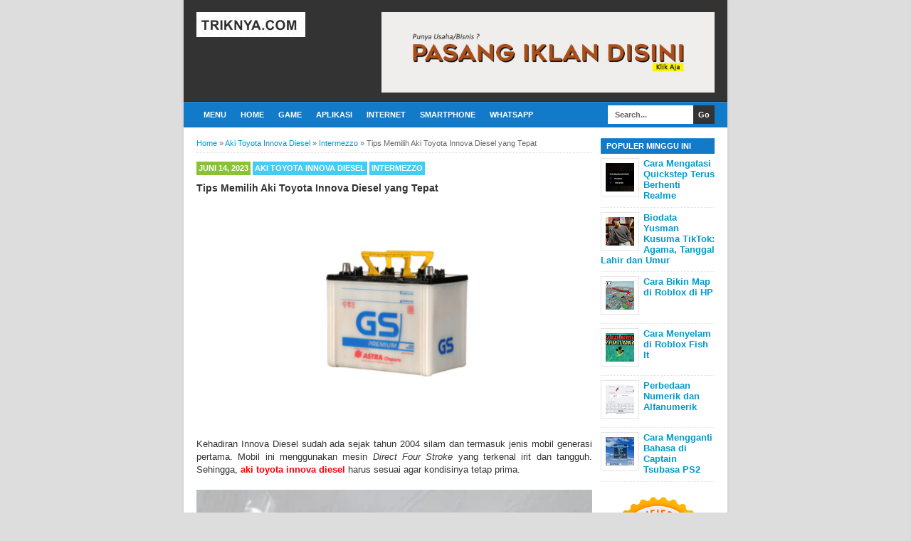

--- FILE ---
content_type: text/html; charset=UTF-8
request_url: https://www.triknya.com/2023/06/tips-memilih-aki-toyota-innova-diesel-yang-tepat.html
body_size: 19601
content:
<!DOCTYPE html>
<html class='v2' dir='ltr' xmlns='http://www.w3.org/1999/xhtml' xmlns:b='http://www.google.com/2005/gml/b' xmlns:data='http://www.google.com/2005/gml/data' xmlns:expr='http://www.google.com/2005/gml/expr'>
<head>
<link href='https://www.blogger.com/static/v1/widgets/4128112664-css_bundle_v2.css' rel='stylesheet' type='text/css'/>
<link href='https://www.triknya.com/2023/06/tips-memilih-aki-toyota-innova-diesel-yang-tepat.html' hreflang='x-default' rel='alternate'/>
<meta content='Indonesia' name='geo.placename'/>
<meta content='id' name='geo.country'/>
<script async='async' data-ad-client='ca-pub-3919525401117054' src='https://pagead2.googlesyndication.com/pagead/js/adsbygoogle.js'></script>
<meta content='wUEPmZXNSVAXnCzoG_1Mgq5rzvlipzFju96J9syhNfk' name='google-site-verification'/>
<!-- Global site tag (gtag.js) - Google Analytics -->
<script async='async' src='https://www.googletagmanager.com/gtag/js?id=G-KQTF3TBCW6'></script>
<script>
  window.dataLayer = window.dataLayer || [];
  function gtag(){dataLayer.push(arguments);}
  gtag('js', new Date());

  gtag('config', 'G-KQTF3TBCW6');
</script>
<!--[if lt IE 9]> <script src="http://html5shiv.googlecode.com/svn/trunk/html5.js"> </script> <![endif]-->
<meta content='width=device-width,initial-scale=1,minimum-scale=1,maximum-scale=1' name='viewport'/>
<meta content='text/html;charset=UTF-8' http-equiv='Content-Type'/>
<meta content='IE=edge,chrome=1' http-equiv='X-UA-Compatible'/>
<meta content='text/html; charset=UTF-8' http-equiv='Content-Type'/>
<meta content='blogger' name='generator'/>
<link href='https://www.triknya.com/favicon.ico' rel='icon' type='image/x-icon'/>
<link href='https://www.triknya.com/2023/06/tips-memilih-aki-toyota-innova-diesel-yang-tepat.html' rel='canonical'/>
<link rel="alternate" type="application/atom+xml" title="Trik-Triknya Teknologi dan Digital | Triknya.com - Atom" href="https://www.triknya.com/feeds/posts/default" />
<link rel="alternate" type="application/rss+xml" title="Trik-Triknya Teknologi dan Digital | Triknya.com - RSS" href="https://www.triknya.com/feeds/posts/default?alt=rss" />
<link rel="service.post" type="application/atom+xml" title="Trik-Triknya Teknologi dan Digital | Triknya.com - Atom" href="https://www.blogger.com/feeds/5227353843725649622/posts/default" />

<link rel="alternate" type="application/atom+xml" title="Trik-Triknya Teknologi dan Digital | Triknya.com - Atom" href="https://www.triknya.com/feeds/5929988333682593817/comments/default" />
<!--Can't find substitution for tag [blog.ieCssRetrofitLinks]-->
<link href='https://blogger.googleusercontent.com/img/b/R29vZ2xl/AVvXsEgYLndGIXXhIqnBBY3pxrCRLmi4Yr7PecZ7rbebVYE4Yf4eYTB5OWp_E8dVsuj0vkVErYnTV5cOBDzUt4d9OPXeMF8yi7DmLXVvGBZk32TAy93eSGDna-TfXbmMvCgFSVhgSZyHdkKuOu5a03-ljKbkr5EELV9jpVyS_NTa73uxhIst-kCLMdi1tHdx/w640-h374/Tips%20Memilih%20Aki%20Toyota%20Innova%20Diesel%20yang%20Tepat.png' rel='image_src'/>
<meta content='Untuk menjaga perfoma mesin Toyota Innova Diesel tetap terjaga dibutuhkan Aki yang tepat. Berikut ini tips memilih Aki Toyota Innova Diesel yang tepat' name='description'/>
<meta content='https://www.triknya.com/2023/06/tips-memilih-aki-toyota-innova-diesel-yang-tepat.html' property='og:url'/>
<meta content='Tips Memilih Aki Toyota Innova Diesel yang Tepat' property='og:title'/>
<meta content='Untuk menjaga perfoma mesin Toyota Innova Diesel tetap terjaga dibutuhkan Aki yang tepat. Berikut ini tips memilih Aki Toyota Innova Diesel yang tepat' property='og:description'/>
<meta content='https://blogger.googleusercontent.com/img/b/R29vZ2xl/AVvXsEgYLndGIXXhIqnBBY3pxrCRLmi4Yr7PecZ7rbebVYE4Yf4eYTB5OWp_E8dVsuj0vkVErYnTV5cOBDzUt4d9OPXeMF8yi7DmLXVvGBZk32TAy93eSGDna-TfXbmMvCgFSVhgSZyHdkKuOu5a03-ljKbkr5EELV9jpVyS_NTa73uxhIst-kCLMdi1tHdx/w1200-h630-p-k-no-nu/Tips%20Memilih%20Aki%20Toyota%20Innova%20Diesel%20yang%20Tepat.png' property='og:image'/>
<!-- Title Tag Blogger dioptimalkan -->
<title>Tips Memilih Aki Toyota Innova Diesel yang Tepat | Trik-Triknya Teknologi dan Digital | Triknya.com</title>
<!-- Meta keywords otomatis halaman depan, statis, dan postingan -->
<meta content='Tips Memilih Aki Toyota Innova Diesel yang Tepat' name='keywords'/>
<!-- Noindex halaman pencarian, label, dan arsip -->
<!-- Facebook Open Graph Tag -->
<meta content='Tips Memilih Aki Toyota Innova Diesel yang Tepat' property='og:title'/>
<meta content='article' property='og:type'/>
<meta content='https://www.triknya.com/2023/06/tips-memilih-aki-toyota-innova-diesel-yang-tepat.html' property='og:url'/>
<!-- Large image, original size -->
<meta content='https://blogger.googleusercontent.com/img/b/R29vZ2xl/AVvXsEgYLndGIXXhIqnBBY3pxrCRLmi4Yr7PecZ7rbebVYE4Yf4eYTB5OWp_E8dVsuj0vkVErYnTV5cOBDzUt4d9OPXeMF8yi7DmLXVvGBZk32TAy93eSGDna-TfXbmMvCgFSVhgSZyHdkKuOu5a03-ljKbkr5EELV9jpVyS_NTa73uxhIst-kCLMdi1tHdx/w640-h374/Tips%20Memilih%20Aki%20Toyota%20Innova%20Diesel%20yang%20Tepat.png' property='og:image'/>
<meta content='Untuk menjaga perfoma mesin Toyota Innova Diesel tetap terjaga dibutuhkan Aki yang tepat. Berikut ini tips memilih Aki Toyota Innova Diesel yang tepat' property='og:description'/>
<meta content='Trik-Triknya Teknologi dan Digital | Triknya.com' property='og:site_name'/>
<style id='page-skin-1' type='text/css'><!--
/*
-----------------------------------------------
Blogger Template Style
Name:     BroSense Responsive v2
Designer: Mas Sugeng
URL:      http://sugeng.id
----------------------------------------------- */
/* Variable definitions
====================
<Variable name="keycolor" description="Main Color" type="color" default="#117AC9"/>
<Group description="Page Text" selector="body">
<Variable name="body.font" description="Font" type="font"
default="normal normal 13px Arial, sans-serif"/>
<Variable name="body.text.color" description="Main Text Color" type="color" default="#333333"/>
</Group>
<Group description="Links" selector=".main-outer">
<Variable name="link.color" description="Link Color" type="color" default="#0099cc"/>
<Variable name="link.visited.color" description="Visited Color" type="color" default="#0099cc"/>
<Variable name="link.hover.color" description="Hover Color" type="color" default="#006c8e"/>
</Group>
<Group description="Body Backgrounds" selector=".body-fauxcolumns-outer">
<Variable name="body.background.color" description="Outer Background" type="color" default="#dddddd"/>
</Group>
<Group description="Wrapper Backgrounds" selector="#wrapper">
<Variable name="wrapper.background.color" description="Wrapper Background" type="color" default="#ffffff"/>
</Group>
<Group description="Header Background" selector="#header-wrapper">
<Variable name="header.background.color" description="Header Background" type="color" default="#333333"/>
<Variable name="header.border.color" description="Border Color" type="color" default="#232323"/>
</Group>
<Variable name="body.background" description="Body Background" type="background"
color="#dddddd" default="$(color) none repeat scroll top left"/>
<Variable name="body.background.override" description="Body Background Override" type="string" default=""/>
<Group description="Blog Title" selector=".header h1.title, .header p.title">
<Variable name="header.font" description="Font" type="font"
default="normal bold 16px Arial, sans-serif"/>
<Variable name="header.text.color" description="Title Color" type="color" default="#ffffff" />
</Group>
<Group description="Blog Description" selector=".header .description">
<Variable name="description.text.color" description="Description Color" type="color"
default="#ffffff" />
</Group>
<Group description="Post Title" selector="h2.post-title">
<Variable name="post.title.font" description="Font" type="font"
default="normal bold 14px Arial, Helvetica, FreeSans, sans-serif"/>
<Variable name="post.title.color" description="Text Color" type="color" default="#333333"/>
</Group>
<Group description="Post Author" selector=".post-label-block .profile-block">
<Variable name="post.profile.background.color" description="Background Color" type="color"
default="#A2A2A2"/>
<Variable name="post.profile.color" description="Text Color" type="color"
default="#ffffff"/>
</Group>
<Group description="Post Date" selector=".post-label-block .date-block">
<Variable name="post.date.background.color" description="Background Color" type="color"
default="#89C237"/>
<Variable name="post.date.color" description="Text Color" type="color"
default="#ffffff"/>
</Group>
<Group description="Post Lebel" selector=".post-label-block .label-block">
<Variable name="post.label.background.color" description="Background Color" type="color"
default="#44CCF2"/>
<Variable name="post.label.color" description="Text Color" type="color"
default="#ffffff"/>
</Group>
<Group description="Post Thumbnail" selector=".img-thumbnail">
<Variable name="post.thumbnail.background.color" description="Background Color" type="color"
default="#ffffff"/>
<Variable name="post.thumbnail.border.background.color" description="Border Color" type="color"
default="#e5e5e5"/>
</Group>
<Group description="Sidebar Title" selector=".sidebar h2">
<Variable name="widget.title.background.color" description="Background Color" type="color" default="#117AC9"/>
<Variable name="widget.title.font" description="Title Font" type="font"
default="bold normal 11px Arial, sans-serif"/>
<Variable name="widget.title.text.color" description="Title Color" type="color" default="#ffffff"/>
</Group>
<Group description="Sidebar Title Border" selector=".sidebar h2">
<Variable name="sidebar.title.border.top.color" description="Border Top Color" type="color" default="#3690D4"/>
<Variable name="sidebar.title.border.bottom.color" description="Border Bottom Color" type="color" default="#0F6DB3"/>
</Group>
<Group description="Navigation Menu" selector="#nav">
<Variable name="navigation.menu.font" description="Font" type="font"
default="bold normal 11px Arial, sans-serif"/>
<Variable name="menu.background.color" description="Background Color" type="color" default="#117AC9"/>
<Variable name="menu.navigation.text.color" description="Text Color" type="color" default="#ffffff"/>
<Variable name="menu.navigation.hover.color" description="Hover Color" type="color" default="#333333"/>
</Group>
<Group description="Navigation Menu Border" selector="#nav">
<Variable name="menu.border.top.color" description="Border Top Color" type="color" default="#3690D4"/>
<Variable name="menu.border.bottom.color" description="Border Bottom Color" type="color" default="#0F6DB3"/>
</Group>
<Group description="Search Box" selector="#search-form">
<Variable name="input.background.color" description="Input Background Color" type="color" default="#ffffff"/>
<Variable name="button.background.color" description="Button Background Color" type="color" default="#333333"/>
<Variable name="input.color" description="Input Color" type="color" default="#666666"/>
<Variable name="button.color" description="Button Color" type="color" default="#ffffff"/>
</Group>
<Group description="Footer" selector="#footer-wrapper">
<Variable name="footer.font" description="Font" type="font"
default="normal normal 11px Arial, sans-serif"/>
<Variable name="footer.background.color" description="Background Color" type="color" default="#333333"/>
<Variable name="footer.color" description="Footer Color" type="color" default="#ffffff"/>
<Variable name="footer.border.color" description="Border Color" type="color" default="#454545"/>
</Group>
*/
/**
* Eric Meyer&#39;s Reset CSS v2.0 (http://meyerweb.com/eric/tools/css/reset/)
* http://cssreset.com
*/
html,body,div,span,applet,object,iframe,h1,h2,h3,h4,h5,h6,p,blockquote,pre,a,abbr,acronym,address,big,cite,code,del,dfn,em,img,ins,kbd,q,s,samp,small,strike,strong,sub,sup,tt,var,b,u,i,center,dl,dt,dd,ol,ul,li,fieldset,form,label,legend,table,caption,tbody,tfoot,thead,tr,th,td,article,aside,canvas,details,embed,figure,figcaption,footer,header,hgroup,menu,nav,output,ruby,section,summary,time,mark,audio,video{margin:0;padding:0;border:0;font-size:100%;font:inherit;vertical-align:baseline;}/* HTML5 display-role reset for older browsers */article,aside,details,figcaption,figure,footer,header,hgroup,menu,nav,section{display:block;}body{line-height:1;display:block;}*{margin:0;padding:0;}html{display:block;}ol,ul{list-style:none;}blockquote,q{quotes:none;}blockquote:before,blockquote:after,q:before,q:after{content:&#39;&#39;;content:none;}table{border-collapse:collapse;border-spacing:0;}
/* FRAMEWORK */
.section, .widget {
margin: 0 0 0 0;
}
.navbar, .blog-feeds, .feed-links, #backlinks-container {
display:none;
}
strong,b{font-weight:bold;
}
cite,em,i{font-style:italic;
}
a:link{color:#0099cc;text-decoration:none;outline:none;transition:all 0.5s;-moz-transition:all 0.5s;-webkit-transition:all 0.5s;
}
a:visited{color:#0099cc;text-decoration:none;
}
a:hover{color:#006c8e;text-decoration:none;
}
a img{border:none;border-width:0;outline:none;
}
abbr,acronym{border-bottom:1px dotted;cursor:help;
}
sup,sub{vertical-align:baseline;position:relative;top:-.4em;font-size:86%;
}
sub{top:.4em;}small{font-size:86%;
}
kbd{font-size:80%;border:1px solid #999;padding:2px 5px;border-bottom-width:2px;border-radius:3px;
}
mark{background-color:#ffce00;color:black;
}
p,blockquote,pre,table,figure,hr,form,ol,ul,dl{margin:1.5em 0;
}
hr{height:1px;border:none;background-color:#666;
}
/* heading */
h1,h2,h3,h4,h5,h6{font-weight:bold;line-height:normal;margin:0 0 0.6em;
}
h1{font-size:200%
}
h2{font-size:180%
}
h3{font-size:160%
}
h4{font-size:140%
}
h5{font-size:120%
}
h6{font-size:100%
}
/* list */
ol,ul,dl{margin:.5em 0em .5em 3em
}
ol{list-style:decimal outside
}
ul{list-style:disc outside
}
li{margin:.5em 0
}
dt{font-weight:bold
}
dd{margin:0 0 .5em 2em
}
/* form */
input,button,select,textarea{font:inherit;font-size:100%;line-height:normal;vertical-align:baseline;
}
textarea{display:block;-webkit-box-sizing:border-box;-moz-box-sizing:border-box;box-sizing:border-box;
}
/* code blockquote */
pre,code{font-family:&quot;Courier New&quot;,Courier,Monospace;color:inherit;
}
pre{white-space:pre;word-wrap:normal;overflow:auto;
}
blockquote{background:#f8f8f8;margin-left:2em;margin-right:2em;border-left:4px solid #ccc;padding:1em 1em;font-style:italic;
}
/* table */
.post-body table[border=&quot;1&quot;] th, .post-body table[border=&quot;1&quot;] td, .post-body table[border=&quot;1&quot;] caption{border:1px solid;padding:.2em .5em;text-align:left;vertical-align:top;
}
.post-body table.tr-caption-container {border:1px solid #e5e5e5;
}
.post-body th{font-weight:bold;
}
.post-body table[border=&quot;1&quot;] caption{border:none;font-style:italic;
}
.post-body table{background:#f6f6f6;
}
.post-body td, .post-body th{vertical-align:top;text-align:left;font-size:13px;padding:3px 5px;border:1px solid #e5e5e5;
}
.post-body th{background:#eee;
}
.post-body table.tr-caption-container td {background:#f6f6f6;border:none;padding:8px;
}
.post-body img {max-width:100%;height:auto;
}
.post-body img, .post-body table.tr-caption-container {max-width:100%;height:auto;
}
.post-body .separator img {max-width:92%;height:auto;
}
.post-body td.tr-caption {color:#666;font-size:80%;padding:0px 8px 8px !important;
}
img {
max-width:100%;
height:auto;
border:0;
}
table {
max-width:100%;
}
.clear {
clear:both;
}
.clear:after {
visibility:hidden;
display:block;
font-size:0;
content:" ";
clear:both;
height:0;
}
body {
background:#dddddd none repeat scroll top left;
margin:0 0 0 0;
padding:0 0 0 0;
color:#333333;
font:normal normal 13px Arial, sans-serif;
text-align:left;
}
/* WRAPPER */
#wrapper {
background:#ffffff;
max-width:764px;
margin:0 auto;
padding:0;
box-shadow:0px 0px 5px rgba(30, 30, 30, 0.08);
}
/* HEADER WRAPPER */
#header-wrapper {
background:#333333 url() repeat-x top center;
margin:0 auto;
padding:17px 18px 12px;
overflow:hidden;
color:#ffffff;
border-bottom:1px solid #232323;
}
#header-wrapper a img, .banner728-top a img {
display:block;
}
.header {
float:left;
max-width:250px;
width:100%;
margin:0 0;
}
.header img {
max-width:250px;
height:auto;
}
.header h1.title,.header p.title {
font:normal bold 16px Arial, sans-serif;
margin:0 0 0 0
}
.header .description {
color:#ffffff;
margin:0.5em 0 0;
padding:0px 0px 0px 0px;
}
.header a {
color:#ffffff;
}
.header a:hover {
color:#0099cc;
}
.banner468-header {
float:right;
max-width:468px;
width:100%;
margin:0 0;
}
/* MENU NAVIGATION */
#nav {
font:bold normal 11px Arial, sans-serif;
background:#117AC9;
border-top: 1px solid #3690D4;
border-bottom:1px solid #0F6DB3;
margin:0 auto;
padding:0 0;
text-transform:uppercase;
display:inline-block;
max-width:764px;
width:100%;
}
#nav ul#menu {
float:left;
margin:0px 0px 0px 18px;
padding:0px 0px;
height:34px;
}
#nav li {
margin:0px 0px;
padding:0px 0px;
float:left;
display:inline;
list-style:none;
position:relative;
}
#nav li > a {
display:block;
padding:0 10px;
margin:3px 0;
line-height:28px;
text-decoration:none;
color:#ffffff;
}
#nav li li > a {
display:block;
padding:0 10px;
margin:0 0;
line-height:24px;
text-decoration:none;
color:#ffffff;
}
#nav li:hover > a, #nav a:hover {
background-color:#333333;
}
#nav li ul {
background:#555;
margin:0 0;
width:170px;
height:auto;
position:absolute;
top:31px;
left:0px;
z-index:10;
display:none;
}
#nav li li {
display:block;
float:none;
}
#nav li:hover > ul {
display:block;
}
#nav li ul ul {
left:100%;
top:0px;
}
#search-form {
float:right;
margin:0 18px 0 0;
font-weight:bold;
}
#search-form input#search-box[type="text"] {
background:#ffffff;
float:left;
height:26px;
line-height:26px;
margin:4px 0;
padding:0 10px;
width:100px;
color:#666666;
border:none;
}
#search-form input#search-button[type="submit"] {
float:right;
background:#333333;
color:#ffffff;
height:26px;
line-height:26px;
margin:4px 0;
padding:0 7px;
border:none;
}
#search-form input#search-button[type="submit"]:hover{
background:#222;
cursor:pointer
}
#search-form input#search-box[type="text"]:focus {
background:#eee;
outline:none;
}
.banner728-top, .banner728-bottom {
padding:0 18px;
}
.banner728-top h2, .banner728-bottom h2{
display:none;
}
.banner728-top .widget-content {
margin:6px 0 0;
max-width:728px;
overflow:hidden;
}
.banner728-bottom .widget-content {
margin:6px 0;
max-width:728px;
overflow:hidden;
}
/* CONTENT WRAPPER */
#content-wrapper {
position:relative;
margin:0 auto;
padding:0 18px;
overflow:hidden;
word-wrap:break-word;
}
/* POST WRAPPER */
#post-wrapper {
float:left;
width:100%;
margin:12px -160px 12px 0
}
.post-container {
margin:0 172px 0 0;
max-width:100%;
}
.breadcrumbs {
font-size:11px;
color:#666;
padding:0 0 5px;
margin:0 0 12px;
border-bottom:1px dotted #ddd;
}
.post-label-block {
margin:0 0 8px;
font-weight:bold;
text-transform:uppercase;
font-size:11px;
}
.post-label-block .label-block {
background:#44CCF2;
color:#ffffff;
display:inline-block;
padding:2px 3px;
margin:0 0 2px;
}
.post-label-block .date-block {
background:#89C237;
color:#ffffff;
display:inline-block;
padding:2px 3px;
margin:0 0 2px;
}
.post-label-block .profile-block {
background:#A2A2A2;
color:#ffffff;
display:inline-block;
padding:2px 3px;
margin:0 0 2px;
}
.post-label-block .label-block:hover, .post-label-block .date-block:hover {
background:#333;
}
.post-label-block abbr {
border-bottom:none;
}
.post {
border-bottom:1px dotted #ddd;
margin:0 0 12px;
padding:0 0 7px;
overflow:hidden;
}
.post-body {
line-height: 1.4;
}
h2.post-title, h1.post-title {
font:normal bold 14px Arial, Helvetica, FreeSans, sans-serif;
}
h1.post-title {
margin-bottom:15px;
}
h2.post-title a, h1.post-title a, h2.post-title, h1.post-title {
color:#333333;
}
h2.post-title a:hover, h1.post-title a:hover {
color:#0099cc;
}
.img-thumbnail {
background:#ffffff;
float:left;
width:74px;
height:74px;
margin:0 10px 5px 0;
padding:8px;
border:1px solid #e5e5e5;
}
.img-thumbnail img {
width:74px;
height:74px;
}
.post-author {
color:#999;
font-style:italic;
margin:15px 0 0;
font-size:11px;
font-weight:bold;
}
.post-author a {
color:#999;
}
.post-author a:hover {
border-bottom:1px dotted #ddd;
}
#blog-pager {
margin:0 0;
clear:both !important;
padding:3px 3px;
text-transform:uppercase;
font-size:11px;
font-weight:bold;
}
#blog-pager-newer-link a {
background:#89C237;
float:left;
display:block;
padding:2px 3px;
color:#fff;
}
#blog-pager-older-link a {
background:#89C237;
float:right;
display:block;
padding:2px 3px;
color:#fff;
}
a.home-link {
background:#89C237;
display:inline-block;
padding:2px 3px;
color:#fff;
}
#blog-pager-older-link a:hover, #blog-pager-newer-link a:hover, a.home-link:hover {
background-color:#333;
color:#fff;
}
/* SIDEBAR WRAPPER */
#sidebar-wrapper {
float:right;
width:160px;
margin:12px 0;
}
.sidebar-container {
margin:0 0;
}
.sidebar h2 {
font:bold normal 11px Arial, sans-serif;
background:#117AC9;
color:#ffffff;
margin:0 0 0px 0;
padding:4px 8px;
text-transform:uppercase;
border-top: 1px solid #3690D4;
border-bottom:1px solid #0F6DB3;
}
.sidebar .widget {
padding:0 0 10px;
}
.sidebar ul, .sidebar ol {
list-style-type:none;
margin:0 0 0 0;
padding:0 0 0 0;
}
.sidebar li {
margin:0 0 0 0;
padding:3px 0;
border-bottom:1px dotted #ddd
}
/* label */
.label-size-1,.label-size-2,.label-size-3,.label-size-4,.label-size-5 {
font-size:100%;
filter:alpha(100);
opacity:10
}
.cloud-label-widget-content{
text-align:left
}
.label-size{
display:block;
float:left;
background:#89C237;
margin:0 3px 3px 0;
color:#eee;
font-size:11px;
text-transform:uppercase;
font-weight:bold;
}
.label-size a,.label-size span{
display:inline-block;
color:#fff;
padding:2px 3px;
}
.label-size:hover{
background:#333333
}
.label-count {
white-space:nowrap;
padding-right:3px;
margin-left:-3px;
}
.label-size {
line-height:1.2
}
/* popular post */
.PopularPosts .item-thumbnail{
margin:0 6px 6px 0;
display:inline;
padding:6px;
border:1px solid #e5e5e5;
}
.PopularPosts .item-thumbnail a img{
height:40px;
width:40px;
display:block;
margin:0;
padding:0;
}
.PopularPosts .widget-content ul li{
padding:6px 0px !important;
border-bottom:1px dotted #e2e2e2;
}
.PopularPosts .item-title{
font-weight:bold;
}
.PopularPosts .item-snippet {
font-size:10px;
color:#666;
}
.profile-img {
display:inline;
opaciry:10;
margin:0 6px 3px 0;
}
/* FOOTER WRAPPER */
#footer-wrapper {
background:#333333;
margin:0 auto;
padding:12px 18px;
overflow:hidden;
color:#ffffff;
font:normal normal 11px Arial, sans-serif;
border-top:1px solid #454545;
}
.footer-left {
float:left;
}
.footer-right {
float:right;
}
#footer-wrapper a {
color:#ffffff;
}
#footer-wrapper a:hover {
color:#0099cc;
}
.tinynav {
background:#fff;
display:none;
margin:4px 0 4px 18px;
padding:6px;
border:none;
}
.tinynav option {
padding:0 4px;
}
@media only screen and (max-width:768px){
.header, .banner468-header {
float:none;
max-width:100%;
}
.header {
margin:0 0 12px;
}
}
@media only screen and (max-width:640px){
.tinynav {
display: inline-block;
}
#menu {
display:none;
}
}
@media only screen and (max-width:480px){
#header-wrapper {
padding:17px 10px 12px;
}
.header, .banner468-header {
text-align:center;
}
#content-wrapper, .banner728-top, .banner728-bottom {
padding:0 10px;
}
#post-wrapper, #sidebar-wrapper {
width:100%;
max-width:100%;
float:none;
margin:12px 0 12px 0;
}
.post-container {
margin:0 0 0 0;
}
#nav ul#menu {
margin:0px 0px 0px 10px;
}
#search-form {
margin:0 10px 0 0;
}
#footer-wrapper {
padding:12px 10px;
text-align:center;
}
.footer-left, .footer-right {
float:none;
}
.tinynav {
margin:3px 0 3px 10px;
}
.comment .comment-thread.inline-thread .comment {
margin: 0 0 0 0 !important;
}
.related-post {
padding:8px;
}
.comments .comments-content {
padding:0 8px !important;
}
.comments .comments-content .comment-thread ol {
margin:8px 0 !important;
}
}
@media screen and (max-width:320px){
.img-thumbnail {
width:70px;
height:70px;
margin:0 6px 3px 0;
}
.img-thumbnail img {
width:70px;
height:70px;
}
#search-form input#search-box[type="text"] {
width:80px;
}
}
/* VIEWPORT */
@-wekit-viewport{width:device-width;max-zoom:1;min-zoom:1}
@-moz-viewport{width:device-width;max-zoom:1;min-zoom:1}
@-ms-viewport{width:device-width;max-zoom:1;min-zoom:1}
@-o-viewport{width:device-width;max-zoom:1;min-zoom:1}
@viewport{width:device-width;max-zoom:1;min-zoom:1}
.sticky {
position:fixed;
top:10px;/* jarak dari atas*/
z-index: 100;
}
.video-container {
position: relative;
padding-bottom: 56.25%;
padding-top: 30px; height: 0; overflow: hidden;
}
.video-container iframe,
.video-container object,
.video-container embed {
position: absolute;
top: 0;
left: 0;
width: 100%;
height: 100%;
}
/* Multiple Ads Inside Post by igniel.com */
.ignielMultiAds {display:block; margin:10px auto; padding:0px; text-align:center}

--></style>
<style id='template-skin-1' type='text/css'><!--
/* CSS TATA LETAK */
body#layout div.section {
background: transparent;
margin: 0px 0px 15px 0px;
padding: 0px;
border: none;
box-sizing: border-box;
}
body#layout .section h4 {
display: none;
}
body#layout .widget-content {
margin-top: 0;
}
body#layout #header-wrapper, body#layout #content-wrapper {
padding: 0 0 0 0;
}
body#layout #nav {
display: none;
}
--></style>
<style type='text/css'>
/* COMMENT */

.comment-form {
	overflow:hidden;
}
.comments h3 {
	font-weight:bold;
	margin:0 0 15px 0;
	font-size:14px;
	padding:0 0 0 0;
}
h4#comment-post-message {
	display:none;
	margin:0 0 0 0;
}
.comments{
	clear:both;
	margin-top:10px;
	margin-bottom:0
}
.comments .comments-content {
	font-size:13px;
	margin-bottom:8px;
	background: none repeat scroll 0% 0% #F6F6F6;
	padding:0 12px;
	border: 1px solid #e5e5e5;
	
}
.comments .comments-content .comment-thread ol{
	text-align:left;
	margin:12px 0;
	padding:0
}

.comments .avatar-image-container {
	background:#fff;
	overflow:hidden;
	padding:6px;
	border:1px solid #e5e5e5;
}
.comments .comment-block{
	position:relative;
	background:#fff;
	padding:10px;
	margin-left:60px;
	border:1px solid #e5e5e5;
}

.comments .comments-content .comment-replies{
	margin:8px 0;
	margin-left:60px
}
.comments .comments-content .comment-thread:empty{
	display:none
}
.comments .comment-replybox-single {
	padding:0;
	margin:8px 0;
	margin-left:60px;
}
.comments .comment-replybox-thread {
	margin:8px 0 0 0;
	padding:0;
}


.comments .comments-content .comment{
	margin-bottom:6px;
	padding:0
}
.comments .comments-content .comment:first-child {
	padding:0;
	margin:0
}
.comments .comments-content .comment:last-child {
	padding:0;
	margin:0
}
.comments .comment-thread.inline-thread .comment, .comments .comment-thread.inline-thread .comment:last-child {
	margin:0px 0px 5px 30%
}
.comment .comment-thread.inline-thread .comment:nth-child(6) {
	margin:0px 0px 5px 25%;
}
.comment .comment-thread.inline-thread .comment:nth-child(5) {
	margin:0px 0px 5px 20%;
}
.comment .comment-thread.inline-thread .comment:nth-child(4) {
	margin:0px 0px 5px 15%;
}
.comment .comment-thread.inline-thread .comment:nth-child(3) {
	margin:0px 0px 5px 10%;
}
.comment .comment-thread.inline-thread .comment:nth-child(2) {
	margin:0px 0px 5px 5%;
}
.comment .comment-thread.inline-thread .comment:nth-child(1) {
	margin:0px 0px 5px 0;
}

.comments .comments-content .comment-thread{
	margin:0;
	padding:0
}
.comments .comments-content .inline-thread{
	padding:0 0;
	margin:0
}

.comments .comments-content .icon.blog-author{
	position:absolute;
	top:-2px;
	right:-2px;
	margin:0;
	background-image: url(//3.bp.blogspot.com/-c0gwWErZ6ZI/UbSD539E_qI/AAAAAAAAAPQ/vQuaJw27r1A/s1600/bitmap.png);
	width:59px;
	height:43px;
}

.comments .comment .comment-actions a{
	background:#89C237;
	display:inline-block;
	color:#fff;
	font-weight:bold;
	font-size:10px;
	line-height:15px;
	padding:2px 3px;
	margin:4px 8px 0 0;
}
.comments .comment .comment-actions a:hover, .comments .continue a:hover{
	text-decoration:none;
	background:#333;
}

.comments .continue a {
	background:#89C237;
	color:#fff;
	display:inline-block;
	padding:3px 4px;
	font-size:10px;
}

.pesan-komentar {
	background:#fff;
	padding:10px 20px;
	margin:0 8px;
	border:1px solid #e5e5e5;
}
.pesan-komentar p {
	line-height:normal;
	margin:0 0;
}

</style>
<script src="//ajax.googleapis.com/ajax/libs/jquery/1.7.1/jquery.min.js"></script>
<script>
//<![CDATA[
/*! http://tinynav.viljamis.com v1.2 by @viljamis */
(function(a,k,g){a.fn.tinyNav=function(l){var c=a.extend({active:"selected",header:"",indent:"- ",label:""},l);return this.each(function(){g++;var h=a(this),b="tinynav"+g,f=".l_"+b,e=a("<select/>").attr("id",b).addClass("tinynav "+b);if(h.is("ul,ol")){""!==c.header&&e.append(a("<option/>").text(c.header));var d="";h.addClass("l_"+b).find("a").each(function(){d+='<option value="'+a(this).attr("href")+'">';var b;for(b=0;b<a(this).parents("ul, ol").length-1;b++)d+=c.indent;d+=a(this).text()+"</option>"});
e.append(d);c.header||e.find(":eq("+a(f+" li").index(a(f+" li."+c.active))+")").attr("selected",!0);e.change(function(){k.location.href=a(this).val()});a(f).after(e);c.label&&e.before(a("<label/>").attr("for",b).addClass("tinynav_label "+b+"_label").append(c.label))}})}})(jQuery,this,0);
//]]>
</script>
<script>
// TinyNav.js
$(function () {
  $('#menu').tinyNav();
});
</script>
<link href='https://www.blogger.com/dyn-css/authorization.css?targetBlogID=5227353843725649622&amp;zx=2d9cde24-8c99-4763-8dbf-dcfd67ef3fe4' media='none' onload='if(media!=&#39;all&#39;)media=&#39;all&#39;' rel='stylesheet'/><noscript><link href='https://www.blogger.com/dyn-css/authorization.css?targetBlogID=5227353843725649622&amp;zx=2d9cde24-8c99-4763-8dbf-dcfd67ef3fe4' rel='stylesheet'/></noscript>
<meta name='google-adsense-platform-account' content='ca-host-pub-1556223355139109'/>
<meta name='google-adsense-platform-domain' content='blogspot.com'/>

</head>
<body class='loading'>
<div id='fb-root'></div>
<script>
(function(d, s, id) {
  var js, fjs = d.getElementsByTagName(s)[0];
  if (d.getElementById(id)) return;
  js = d.createElement(s); js.id = id;
  js.src = "//connect.facebook.net/id_ID/sdk.js#xfbml=1&version=v2.3";
  fjs.parentNode.insertBefore(js, fjs);
}(document, 'script', 'facebook-jssdk'));
</script>
<!-- navbar menu start -->
<div class='navbar section' id='navbar'><div class='widget Navbar' data-version='1' id='Navbar1'><script type="text/javascript">
    function setAttributeOnload(object, attribute, val) {
      if(window.addEventListener) {
        window.addEventListener('load',
          function(){ object[attribute] = val; }, false);
      } else {
        window.attachEvent('onload', function(){ object[attribute] = val; });
      }
    }
  </script>
<div id="navbar-iframe-container"></div>
<script type="text/javascript" src="https://apis.google.com/js/platform.js"></script>
<script type="text/javascript">
      gapi.load("gapi.iframes:gapi.iframes.style.bubble", function() {
        if (gapi.iframes && gapi.iframes.getContext) {
          gapi.iframes.getContext().openChild({
              url: 'https://www.blogger.com/navbar/5227353843725649622?po\x3d5929988333682593817\x26origin\x3dhttps://www.triknya.com',
              where: document.getElementById("navbar-iframe-container"),
              id: "navbar-iframe"
          });
        }
      });
    </script><script type="text/javascript">
(function() {
var script = document.createElement('script');
script.type = 'text/javascript';
script.src = '//pagead2.googlesyndication.com/pagead/js/google_top_exp.js';
var head = document.getElementsByTagName('head')[0];
if (head) {
head.appendChild(script);
}})();
</script>
</div></div>
<!-- navbar menu end -->
<!-- wrapper start -->
<div id='wrapper'>
<!-- header wrapper start -->
<header id='header-wrapper'>
<div class='header section' id='header'><div class='widget Header' data-version='1' id='Header1'>
<div id='header-inner'>
<p style='text-indent:-9999px;margin:0 0 0 0;padding:0 0 0 0;height:0px;'>
<a href='https://www.triknya.com/'>Trik-Triknya Teknologi dan Digital | Triknya.com</a>
</p>
<a href='https://www.triknya.com/' style='display: block'>
<img alt='Trik-Triknya Teknologi dan Digital | Triknya.com' height='35px; ' id='Header1_headerimg' src='https://blogger.googleusercontent.com/img/a/AVvXsEhrUXdar6CMT0UuuYaMve4bSwRrfvTvW7dRaXX4lVyJlpvj9NMKDu6qZq5NiEQ0EIuu9Qylo-neDnVvRrMtnc8nw9NHxayJg8AjLywB_lcf3vSFt9UTxXoTVRZHkP3rjf6bGHVJcBYzkXGsiHEcC5kRuQVM0pNLqISmlMnKUX9SmYLO9TDlSlOBY99p=s153' style='display: block' width='153px; '/>
</a>
</div>
</div></div>
<div class='banner468-header section' id='banner468-header'><div class='widget HTML' data-version='1' id='HTML4'>
<div class='widget-content'>
<a href='https://api.whatsapp.com/send?phone=6281233310735'><img alt='Pasang Iklan Disini' height='auto' src='https://blogger.googleusercontent.com/img/b/R29vZ2xl/AVvXsEhvhrhDtg7vsonbHMYM3VWCfYglf-OFaXKSFfSIBn36mtEYDuX0FnJrAL1_kgJYFPoRK3b_xxyGuXLXM159x2iyGrGg7WZf4V3EACkHS3c5pyGbul2vEnMhylxEeJQoKWtiwrP6g8O6XtTmA9BR-wF50Kjdhsn4xrVFd1xmUE6fggc7-P84udp0mLFsnLE/s1127/images%20(25).jpeg' title='Pasang Iklan Disini' width='100%'/></a>
</div>
<div class='clear'></div>
</div></div>
<div class='clear'></div>
</header>
<!-- header wrapper end -->
<!-- desktop navigation menu start -->
<nav id='nav'>
<ul id='menu'>
<li><a>Menu</a></li>
<li><a href='/'>Home</a></li>
<li><a href='https://www.triknya.com/search/label/Game'>Game</a></li>
<li><a href='https://www.triknya.com/search/label/Aplikasi'>Aplikasi</a></li>
<li><a href='https://www.triknya.com/search/label/Internet'>Internet</a></li>
<li><a href='https://www.triknya.com/search/label/Smartphone'>Smartphone</a></li>
<li><a href='https://www.triknya.com/search/label/Whatsapp'>Whatsapp</a></li>
</ul>
<form action='/search' id='search-form' method='get' style='display: inline;'><input id='search-box' name='q' onblur='if(this.value==&#39;&#39;)this.value=this.defaultValue;' onfocus='if(this.value==this.defaultValue)this.value=&#39;&#39;;' type='text' value='Search...' vinput=''/>
<input id='search-button' type='submit' value='Go'/></form>
</nav>
<div class='clear'></div>
<!-- secondary navigation menu end -->
<div class='banner728-top no-items section' id='banner728-top'></div>
<!-- content wrapper start -->
<div id='content-wrapper'>
<!-- post wrapper start -->
<div id='post-wrapper'>
<div class='post-container'>
<div class='main section' id='main'><div class='widget Blog' data-version='1' id='Blog1'>
<div class='breadcrumbs'><span itemscope='' itemtype='http://data-vocabulary.org/Breadcrumb'><a href='https://www.triknya.com/' itemprop='url'><span itemprop='title'>Home</span></a></span> &#187; <span itemscope='' itemtype='http://data-vocabulary.org/Breadcrumb'><a href='https://www.triknya.com/search/label/Aki%20Toyota%20Innova%20Diesel?&max-results=8' itemprop='url'><span itemprop='title'>Aki Toyota Innova Diesel</span></a></span> &#187; 
<span itemscope='' itemtype='http://data-vocabulary.org/Breadcrumb'><a href='https://www.triknya.com/search/label/Intermezzo?&max-results=8' itemprop='url'><span itemprop='title'>Intermezzo</span></a></span>
 &#187; <span>Tips Memilih Aki Toyota Innova Diesel yang Tepat</span>
</div>
<div class='blog-posts hfeed'>
<!--Can't find substitution for tag [defaultAdStart]-->

          <div class="date-outer">
        

          <div class="date-posts">
        
<div class='post-outer'>
<article class='post hentry'>
<div itemprop='blogPost' itemscope='itemscope' itemtype='http://schema.org/BlogPosting'>
<meta content='https://blogger.googleusercontent.com/img/b/R29vZ2xl/AVvXsEgYLndGIXXhIqnBBY3pxrCRLmi4Yr7PecZ7rbebVYE4Yf4eYTB5OWp_E8dVsuj0vkVErYnTV5cOBDzUt4d9OPXeMF8yi7DmLXVvGBZk32TAy93eSGDna-TfXbmMvCgFSVhgSZyHdkKuOu5a03-ljKbkr5EELV9jpVyS_NTa73uxhIst-kCLMdi1tHdx/w640-h374/Tips%20Memilih%20Aki%20Toyota%20Innova%20Diesel%20yang%20Tepat.png' itemprop='image'/>
<a name='5929988333682593817'></a>
<div class='post-label-block'>
<span class='date-block'><abbr class='updated published' itemprop='datePublished' style='text-decoration:none;border-bottom:none;' title='2023-06-14T00:46:00+07:00'>Juni 14, 2023</abbr></span>
<a class='label-block' href='https://www.triknya.com/search/label/Aki%20Toyota%20Innova%20Diesel' rel='tag'>Aki Toyota Innova Diesel</a>
<a class='label-block' href='https://www.triknya.com/search/label/Intermezzo' rel='tag'>Intermezzo</a>
</div>
<h1 class='post-title entry-title' itemprop='name headline'>
Tips Memilih Aki Toyota Innova Diesel yang Tepat
</h1>
<div class='post-body entry-content' id='post-body-5929988333682593817' itemprop='description articleBody'>
<div id='post15929988333682593817'></div>
<div class='googlepublisherads' style='margin:20px 0'>
</div>
<div id='post25929988333682593817'><p style="text-align: justify;"></p><div class="separator" style="clear: both; text-align: center;"><a href="https://blogger.googleusercontent.com/img/b/R29vZ2xl/AVvXsEgYLndGIXXhIqnBBY3pxrCRLmi4Yr7PecZ7rbebVYE4Yf4eYTB5OWp_E8dVsuj0vkVErYnTV5cOBDzUt4d9OPXeMF8yi7DmLXVvGBZk32TAy93eSGDna-TfXbmMvCgFSVhgSZyHdkKuOu5a03-ljKbkr5EELV9jpVyS_NTa73uxhIst-kCLMdi1tHdx/s600/Tips%20Memilih%20Aki%20Toyota%20Innova%20Diesel%20yang%20Tepat.png" imageanchor="1" style="margin-left: 1em; margin-right: 1em;"><img border="0" data-original-height="350" data-original-width="600" height="374" src="https://blogger.googleusercontent.com/img/b/R29vZ2xl/AVvXsEgYLndGIXXhIqnBBY3pxrCRLmi4Yr7PecZ7rbebVYE4Yf4eYTB5OWp_E8dVsuj0vkVErYnTV5cOBDzUt4d9OPXeMF8yi7DmLXVvGBZk32TAy93eSGDna-TfXbmMvCgFSVhgSZyHdkKuOu5a03-ljKbkr5EELV9jpVyS_NTa73uxhIst-kCLMdi1tHdx/w640-h374/Tips%20Memilih%20Aki%20Toyota%20Innova%20Diesel%20yang%20Tepat.png" width="640" /></a></div><p></p><p style="text-align: justify;"><span style="font-family: arial;">Kehadiran Innova Diesel sudah ada sejak tahun 2004 silam dan termasuk jenis mobil generasi pertama. Mobil ini menggunakan mesin <i>Direct Four Stroke</i> yang terkenal irit dan tangguh. Sehingga, <a href="https://akimobil.com/rekomendasi-aki-innova-diesel/" target="_blank"><b><span style="color: red;">aki toyota innova diesel</span></b></a> harus sesuai agar kondisinya tetap prima.</span></p><h2 style="text-align: justify;"><span style="font-family: arial;">Tips Memilih Aki Toyota Innova Diesel</span></h2><p style="text-align: justify;"><span style="font-family: arial;">Untuk menghindari hal-hal tidak diinginkan, simak tips memilih aki toyota innova diesel yang tepat agar kondisi mesin mobil Anda tetap prima sepanjang hari.</span></p><h3 style="text-align: justify;"><span style="font-family: arial;">1. Membeli di Toko Terpercaya</span></h3><p style="text-align: justify;"></p><div class="separator" style="clear: both; text-align: center;"><a href="https://blogger.googleusercontent.com/img/b/R29vZ2xl/AVvXsEgUHaFf4T85blwlRCPHTlGQLTUSxNTNty4vUuJuwNaoPIZH8xjx3g1WjcDFCctipXJ_g06glN0nhfZOY2ilYTeeJTTSLrBhfrz1IqKzRIAcgmvMPKSMjZbo3XU99AV6NSg4Ck5Eqhv5XrvcpO54xJpG7Q2gQebp7wSMkGlOIquU8OdTWQiOnV3fzUZB/s600/Membeli%20di%20Toko%20Terpercaya.png" imageanchor="1" style="margin-left: 1em; margin-right: 1em;"><img border="0" data-original-height="350" data-original-width="600" height="374" src="https://blogger.googleusercontent.com/img/b/R29vZ2xl/AVvXsEgUHaFf4T85blwlRCPHTlGQLTUSxNTNty4vUuJuwNaoPIZH8xjx3g1WjcDFCctipXJ_g06glN0nhfZOY2ilYTeeJTTSLrBhfrz1IqKzRIAcgmvMPKSMjZbo3XU99AV6NSg4Ck5Eqhv5XrvcpO54xJpG7Q2gQebp7wSMkGlOIquU8OdTWQiOnV3fzUZB/w640-h374/Membeli%20di%20Toko%20Terpercaya.png" width="640" /></a></div><p></p><p style="text-align: justify;"><span style="font-family: arial;">Memang, tak sedikit pengguna kendaraan bermobil yang merasa ditipu saat membeli aki toyota innova diesel lantaran tidak amanah.</span></p><p style="text-align: justify;"><span style="font-family: arial;">Agar kejadian serupa tidak terjadi pada Anda, maka sebaiknya beli aki di toko resmi yang sesuai dengan merk kendaraan. Dengan demikian, Anda bisa mendapatkan aki yang berkualitas tinggi dan tidak cepat rusak.</span></p><h3 style="text-align: justify;"><span style="font-family: arial;">2. Memilih Aki sesuai Spesifikasi Kendaraan</span></h3><p style="text-align: justify;"></p><div class="separator" style="clear: both; text-align: center;"><a href="https://blogger.googleusercontent.com/img/b/R29vZ2xl/AVvXsEiJR3x5acJlIP8JbbWJvsttCJnq7puoY9_8qY-TgaAl6OBi15j2ey5TYWUnyQPZnS4UGdvWEri7uRHZnT0OmnUlURxV47W5tEq0nFzWLbiMuNs0OOtkbEEhr3J_sLWl6Tl9J41ALcpWNBbQLldL6AcJzM7uKU07RJHeKH1RtH3m5L7Cru_e_ix4qtKy/s600/Memilih%20Aki%20sesuai%20Spesifikasi%20Kendaraan.png" imageanchor="1" style="margin-left: 1em; margin-right: 1em;"><img border="0" data-original-height="350" data-original-width="600" height="374" src="https://blogger.googleusercontent.com/img/b/R29vZ2xl/AVvXsEiJR3x5acJlIP8JbbWJvsttCJnq7puoY9_8qY-TgaAl6OBi15j2ey5TYWUnyQPZnS4UGdvWEri7uRHZnT0OmnUlURxV47W5tEq0nFzWLbiMuNs0OOtkbEEhr3J_sLWl6Tl9J41ALcpWNBbQLldL6AcJzM7uKU07RJHeKH1RtH3m5L7Cru_e_ix4qtKy/w640-h374/Memilih%20Aki%20sesuai%20Spesifikasi%20Kendaraan.png" width="640" /></a></div><p></p><p style="text-align: justify;"><span style="font-family: arial;">Sesuaikanlah aki yang akan dibeli dengan spesifikasi mobil yang dimiliki. Pasalnya, ada banyak aki mobil yang tersedia di pasaran dengan berbagai jenis dan merek.</span></p><p style="text-align: justify;"><span style="font-family: arial;">Jika bingung dan tidak mengerti tentang seluk beluk spesifikasi mobil Anda saat ini, sebaiknya konsultasikan ke bengkel agar menemukan aki yang dibutuhkan.</span></p><p style="text-align: justify;"><span style="font-family: arial;">Hal ini karena tidak setiap mobil memiliki kebutuhan aki yang sama. Contohnya saja, penggunaan aki standar dibutuhkan apabila Anda membutuhkan modifikasi yang tidak terlalu rumit, seperti hanya ingin lampu lebih terang atau penggantian <i>sound system</i>nya.</span></p><h3 style="text-align: justify;"><span style="font-family: arial;">3. Memperhatikan Kapasitas Aki yang Digunakan</span></h3><p style="text-align: justify;"></p><div class="separator" style="clear: both; text-align: center;"><a href="https://blogger.googleusercontent.com/img/b/R29vZ2xl/AVvXsEg-5YJls68UO9BQpuST8qU5dRinfZ-EAru7_jzqnAC5kEJwceuQFSD5AzwL6GfHyGoGfGbWHyUMXkiuVUGuT2LP6CGdMqJYGxWn9BbtHHraPn1EH7bab4kc-iiIjuPr-xYhVr6zlUqP4JAvFQ_bqgxt8Lw3QY2SXn3UJ8xR2j0TTnBP7j5GT5Gjnx1u/s600/Memperhatikan%20Kapasitas%20Aki%20yang%20Digunakan.png" imageanchor="1" style="margin-left: 1em; margin-right: 1em;"><img border="0" data-original-height="350" data-original-width="600" height="374" src="https://blogger.googleusercontent.com/img/b/R29vZ2xl/AVvXsEg-5YJls68UO9BQpuST8qU5dRinfZ-EAru7_jzqnAC5kEJwceuQFSD5AzwL6GfHyGoGfGbWHyUMXkiuVUGuT2LP6CGdMqJYGxWn9BbtHHraPn1EH7bab4kc-iiIjuPr-xYhVr6zlUqP4JAvFQ_bqgxt8Lw3QY2SXn3UJ8xR2j0TTnBP7j5GT5Gjnx1u/w640-h374/Memperhatikan%20Kapasitas%20Aki%20yang%20Digunakan.png" width="640" /></a></div><p></p><p style="text-align: justify;"><span style="font-family: arial;">Tips memilih selanjutnya yaitu dengan melihat kapasitas aki yang dibutuhkan oleh jenis kendaraan Anda. Nah, biasanya setiap kendaraan sudah memiliki aki dengan kapasitas tertentu, baik dari segi ukuran, tegangan, ampere, maupun dimensi.</span></p><p style="text-align: justify;"><span style="font-family: arial;">Terkait informasi ini, Anda bisa menemukannya di buku manual mobil. Jika tidak ada, bisa juga bertanya ke bengkel resmi kendaraan.</span></p><p style="text-align: justify;"><span style="font-family: arial;">Contohnya saja Toyota Kijang Innova Diesel yang kapasitas 2400 cc memerlukan aki toyota innova diesel sebesar 65 ampere. Sementara itu, Toyota Kijang Innova bensin hanya butuh aki sebesar 55 ampere saja.</span></p><h3 style="text-align: justify;"><span style="font-family: arial;">4. Membeli Aki yang Baru</span></h3><p style="text-align: justify;"></p><div class="separator" style="clear: both; text-align: center;"><a href="https://blogger.googleusercontent.com/img/b/R29vZ2xl/AVvXsEgs1NgtAdSs6ICRgz967Sf6GPSGEi7Axp_SVSUphdHJl-h9rcc5SAOH1zMTn9xfmK715n3MYmVU9FwqzeE1G69x8p5Vs5SFgXpmvraF4xxNFYActGGSzhEM5-p6jmnw5b97T9i5ee2aF_K3vq5TB9WeBDumRYiC-SIIq0GlaperklYvajRK8bJhf9vB/s600/Membeli%20Aki%20yang%20Baru.png" imageanchor="1" style="margin-left: 1em; margin-right: 1em;"><img border="0" data-original-height="350" data-original-width="600" height="374" src="https://blogger.googleusercontent.com/img/b/R29vZ2xl/AVvXsEgs1NgtAdSs6ICRgz967Sf6GPSGEi7Axp_SVSUphdHJl-h9rcc5SAOH1zMTn9xfmK715n3MYmVU9FwqzeE1G69x8p5Vs5SFgXpmvraF4xxNFYActGGSzhEM5-p6jmnw5b97T9i5ee2aF_K3vq5TB9WeBDumRYiC-SIIq0GlaperklYvajRK8bJhf9vB/w640-h374/Membeli%20Aki%20yang%20Baru.png" width="640" /></a></div><p></p><p style="text-align: justify;"><span style="font-family: arial;">Apabila Anda memiliki budget lebih, sangat direkomendasikan untuk membeli aki yang baru saja daripada bekas. Hal ini karena ada beberapa pengguna yang justru sering mengalami masalah yang sama saat membeli aki bekas.</span></p><p style="text-align: justify;"><span style="font-family: arial;">Lagi pula, penggunaan aki bekas tak hanya akan dialami oleh pengguna mobil saja, melainkan juga bisa memberikan dampak yang buruk loh untuk lingkungan sekitarnya.</span></p><h3 style="text-align: justify;"><span style="font-family: arial;">5. Jika Ingin Beli Aki Bekas, Harus Bisa Bedakan dengan Aki Rekondisi</span></h3><p style="text-align: justify;"></p><div class="separator" style="clear: both; text-align: center;"><a href="https://blogger.googleusercontent.com/img/b/R29vZ2xl/AVvXsEgzoYEqdTt8h887YYvB4YtfPaKbAz__G2VLVKoCLPPT3m3uy87NaM9O_qal-nYqeZEKdZWPsfCCTNQU6wNaMPdyB96dXu6d-vFa4geWqaUnZaBeKzzWyVqS5-xsxgikY7536rVJUZzDURiG3FfrKuBTr5qM4jZyBSN2XQlroM8XpxE6TaEe2VG0N03Q/s600/Jika%20Ingin%20Beli%20Aki%20Bekas,%20Harus%20Bisa%20Bedakan%20dengan%20Aki%20Rekondisi.png" imageanchor="1" style="margin-left: 1em; margin-right: 1em;"><img border="0" data-original-height="350" data-original-width="600" height="374" src="https://blogger.googleusercontent.com/img/b/R29vZ2xl/AVvXsEgzoYEqdTt8h887YYvB4YtfPaKbAz__G2VLVKoCLPPT3m3uy87NaM9O_qal-nYqeZEKdZWPsfCCTNQU6wNaMPdyB96dXu6d-vFa4geWqaUnZaBeKzzWyVqS5-xsxgikY7536rVJUZzDURiG3FfrKuBTr5qM4jZyBSN2XQlroM8XpxE6TaEe2VG0N03Q/w640-h374/Jika%20Ingin%20Beli%20Aki%20Bekas,%20Harus%20Bisa%20Bedakan%20dengan%20Aki%20Rekondisi.png" width="640" /></a></div><p></p><p style="text-align: justify;"><span style="font-family: arial;">Menurut pendapat salah satu pemilik toko aki, penggunaan aki bekas yang di-recharge masih aman sejauh ini. Isu pemakaian aki bekas yang tiba-tiba meledak bahkan sangat jarang ditemukan.</span></p><p style="text-align: justify;"><span style="font-family: arial;">Anda bisa saja beli aki bekas asalkan kondisinya sedang tidak rusak dengan harganya yang lebih murah dibandingkan aki baru.</span></p><p style="text-align: justify;"><span style="font-family: arial;">Sedangkan, penggunaan aki rekondisi tidaklah direkomendasikan. Aki rekondisi ini artinya aki yang pernah rusak lalu direkondisi dan sudah sering dibongkar pasang.</span></p><p style="text-align: justify;"><span style="font-family: arial;">Ciri khas dari aki rekondisi yaitu terminalnya yang sudah tergores, bagian cover terlihat melengkung, dan warna logo di samping aki sudah pudar atau kusam.</span></p><p style="text-align: justify;"><span style="font-family: arial;">Itulah tips memilih aki toyota innova diesel yang sesuai. Semoga Anda bisa mendapatkan aki dengan performa yang bagus.</span></p>
<div class='ignielParagraphAds'>
<a href='https://s.shopee.co.id/9UtANkRMQs'><img alt='Susu Kambing Etawa Bubuk' height='auto' src='https://blogger.googleusercontent.com/img/b/R29vZ2xl/AVvXsEgDirY25WbrlTj6uhJXnKZKzqqqR771w8kY3ZfTlpfgkxv8UUCpZEWp4PzWKyPTWwNX8qI_ATQKbdgDlzmhX3SVDQHio46hRWB1h6uhaloIVur7g6tWHOw0dGG57jINXyFwb56aMCV-uvex8CvkQfPhJrQAmmtClOkooJNbx7zYXt1F3PUKRLXHCMvJBPA/s484/Susu%20Kambing%20Etawa%20Bubuk%20BSW.png' title='Susu Kambing Etawa Bubuk' width='100%'/></a>
</div>
</div>
<div class='ignielMultiAds'>
<script async='async' crossorigin='anonymous' src='https://pagead2.googlesyndication.com/pagead/js/adsbygoogle.js?client=ca-pub-3919525401117054'></script>
<ins class='adsbygoogle' data-ad-client='ca-pub-3919525401117054' data-ad-format='auto' data-ad-slot='1639955467' data-full-width-responsive='true' style='display:block'></ins>
<script>
     (adsbygoogle = window.adsbygoogle || []).push({});
</script>
</div>
<script type='text/javascript'>
var obj0=document.getElementById("post15929988333682593817");
var obj1=document.getElementById("post25929988333682593817");
var s=obj1.innerHTML;
var t=s.substr(0,s.length/2);
var r=t.lastIndexOf("<br>");
if(r>0) {obj0.innerHTML=s.substr(0,r);obj1.innerHTML=s.substr(r+4);}
</script>
<div style='clear: both;'></div>
<div style='clear: both;'></div>
<div style='clear: both;'></div>
</div>
</div>
</article>
<div class='comments' id='comments'>
<a name='comments'></a>
<div id='backlinks-container'>
<div id='Blog1_backlinks-container'>
</div>
</div>
</div>
</div>

        </div></div>
      
<!--Can't find substitution for tag [adEnd]-->
</div>
<div class='blog-pager' id='blog-pager'>
<span id='blog-pager-newer-link'>
<a class='blog-pager-newer-link' href='https://www.triknya.com/2023/06/menikmati-keindahan-pulau-batam-saat-momen-liburan-sekolah.html' id='Blog1_blog-pager-newer-link' title='Posting Lebih Baru'>Posting Lebih Baru</a>
</span>
<span id='blog-pager-older-link'>
<a class='blog-pager-older-link' href='https://www.triknya.com/2023/06/tips-ke-pulau-tidung-dari-muara-angke.html' id='Blog1_blog-pager-older-link' title='Posting Lama'>Posting Lama</a>
</span>
<a class='home-link' href='https://www.triknya.com/'>Beranda</a>
</div>
<div class='clear'></div>
<div class='post-feeds'>
</div>
</div></div>
</div>
</div>
<!-- post wrapper end -->
<!-- sidebar wrapper start -->
<aside id='sidebar-wrapper'>
<div class='sidebar-container'>
<div class='sidebar section' id='sidebar'><div class='widget PopularPosts' data-version='1' id='PopularPosts1'>
<h2>Populer Minggu Ini</h2>
<div class='widget-content popular-posts'>
<ul>
<li>
<div class='item-thumbnail-only'>
<div class='item-thumbnail'>
<a href='https://www.triknya.com/2025/10/cara-mengatasi-quickstep-terus-berhenti-realme.html' target='_blank'>
<img alt='' border='0' src='https://blogger.googleusercontent.com/img/b/R29vZ2xl/AVvXsEgTDSbpYMsx9nzCR_XqNYE3L4zowNXEU7KjDSA1nG4QHZlYU0a8qv9KyRgOkF94FJnT6g2ETVB_yH5YU0GhCt5wSM5L0v8pMPZRxP_7j9QtExbbsHZQ0JLBH8vGMxN_ukz3vtN5BnYBdh-8wFTcnH0TrKEObzPOkHLz3ZvshVUoEjvvJViRAlJP3E3JlM8/w72-h72-p-k-no-nu/Cara%20Mengatasi%20Quickstep%20Terus%20Berhenti%20Realme.jpg'/>
</a>
</div>
<div class='item-title'><a href='https://www.triknya.com/2025/10/cara-mengatasi-quickstep-terus-berhenti-realme.html'>Cara Mengatasi Quickstep Terus Berhenti Realme</a></div>
</div>
<div style='clear: both;'></div>
</li>
<li>
<div class='item-thumbnail-only'>
<div class='item-thumbnail'>
<a href='https://www.triknya.com/2025/01/biodata-yusman-kusuma-tiktok-agama-tanggal-lahir-dan-umur.html' target='_blank'>
<img alt='' border='0' src='https://blogger.googleusercontent.com/img/b/R29vZ2xl/AVvXsEgFnXoJz4cnfmYylrp-8Ev5nYizcgsaFT6Li2WgrP2VKONxRBuh5pHIQC2wrtsL0PBZm3jGLJMLj5dr6tkNCPMtlc6jDSA6ITGDiN0Z8IK0mQ3VHkm68nI_pu3cDYDm115eczB3qTaA9G0wZMfEqhNPtFe5-Qc3YW4k78bzvSSjSbY-H34-DhXXHGRfzTI/w72-h72-p-k-no-nu/Biodata%20Yusman%20Kusuma%20TikTok%20Agama,%20Tanggal%20Lahir%20dan%20Umur.jpg'/>
</a>
</div>
<div class='item-title'><a href='https://www.triknya.com/2025/01/biodata-yusman-kusuma-tiktok-agama-tanggal-lahir-dan-umur.html'>Biodata Yusman Kusuma TikTok: Agama, Tanggal Lahir dan Umur</a></div>
</div>
<div style='clear: both;'></div>
</li>
<li>
<div class='item-thumbnail-only'>
<div class='item-thumbnail'>
<a href='https://www.triknya.com/2025/09/cara-bikin-map-di-roblox-di-hp.html' target='_blank'>
<img alt='' border='0' src='https://blogger.googleusercontent.com/img/b/R29vZ2xl/[base64]/w72-h72-p-k-no-nu/Cara%20Bikin%20Map%20di%20Roblox%20di%20HP.jpg'/>
</a>
</div>
<div class='item-title'><a href='https://www.triknya.com/2025/09/cara-bikin-map-di-roblox-di-hp.html'>Cara Bikin Map di Roblox di HP</a></div>
</div>
<div style='clear: both;'></div>
</li>
<li>
<div class='item-thumbnail-only'>
<div class='item-thumbnail'>
<a href='https://www.triknya.com/2025/10/cara-menyelam-di-roblox-fish-it.html' target='_blank'>
<img alt='' border='0' src='https://blogger.googleusercontent.com/img/b/R29vZ2xl/AVvXsEjVmeK4Hj5kwIKdHxS1kYsTQ9W9-mqa-n66ptlPbZ9iZ2uS_VIN-54HMK-3thMgbtKq4gkRtK8HU9n8WU-sT-SCIFRk4k_5C4YuM5nC8vd4i9iMLZIsV_M3FC-sibawSGB_Ty2sBI4Go2nxLlMSgmedcm1YGCUwxr3K_xUvlPRwPTJtUVQ_g78_K2aKss8/w72-h72-p-k-no-nu/Cara%20Menyelam%20di%20Roblox%20Fish%20It.jpg'/>
</a>
</div>
<div class='item-title'><a href='https://www.triknya.com/2025/10/cara-menyelam-di-roblox-fish-it.html'>Cara Menyelam di Roblox Fish It</a></div>
</div>
<div style='clear: both;'></div>
</li>
<li>
<div class='item-thumbnail-only'>
<div class='item-thumbnail'>
<a href='https://www.triknya.com/2023/08/perbedaan-numerik-dan-alfanumerik.html' target='_blank'>
<img alt='' border='0' src='https://blogger.googleusercontent.com/img/b/R29vZ2xl/AVvXsEgGAnBW-xBTyHlxQZWxPfV6kLMAVYwrUVwRVOYmn6d6FlNp7O4sgrLXaBPXLtf7qy-hMAWegwOn6sLA4o_973D7RtuPdr_w13XadgLqmMd01R9qt7nlE_svlDfAEAHpR9meUa9ualGnzHiNjtx02CTSwVqoBmhBg9KefF01Vplx9KLr4QJFKxL1tpfejlM/w72-h72-p-k-no-nu/Perbedaan%20Numerik%20dan%20Alfanumerik.png'/>
</a>
</div>
<div class='item-title'><a href='https://www.triknya.com/2023/08/perbedaan-numerik-dan-alfanumerik.html'>Perbedaan Numerik dan Alfanumerik</a></div>
</div>
<div style='clear: both;'></div>
</li>
<li>
<div class='item-thumbnail-only'>
<div class='item-thumbnail'>
<a href='https://www.triknya.com/2025/09/cara-mengganti-bahasa-di-captain-tsubasa-ps2.html' target='_blank'>
<img alt='' border='0' src='https://blogger.googleusercontent.com/img/b/R29vZ2xl/AVvXsEjGDf6iNhf8FSrHCUv3ZGO1bkvmn6cyddGAMEuYmR1oj1WuHQ7HX7HZ8K9G4X2o8NznYtUWtEFvDsQFqqwN4RMi-77rX4zvya9Hh1SFBfB7mvIH59DcjD2Nl6LPevJAm2lTiaFMEWJD6G62qfrUDIG4-HSDtWrIy0awUvoGYdsmLC1ATUxNqKeKJdqWVRw/w72-h72-p-k-no-nu/Cara%20Mengganti%20Bahasa%20di%20Captain%20Tsubasa%20PS2.jpg'/>
</a>
</div>
<div class='item-title'><a href='https://www.triknya.com/2025/09/cara-mengganti-bahasa-di-captain-tsubasa-ps2.html'>Cara Mengganti Bahasa di Captain Tsubasa PS2</a></div>
</div>
<div style='clear: both;'></div>
</li>
</ul>
</div>
</div><div class='widget HTML' data-version='1' id='HTML2'>
<div class='widget-content'>
<a href="https://panel.seedbacklink.com/aff/OC0IN"><img title="Seedbacklink" src="https://id.seedbacklink.com/wp-content/uploads/2023/11/Badge-Seedbacklink_Artboard-1-webp-version.webp" alt="Seedbacklink" width="100%" height="auto" /></a>
</div>
<div class='clear'></div>
</div></div>
</div>
</aside>
<!-- sidebar wrapper end -->
</div>
<!-- content wrapper end -->
<div class='clear'></div>
<div class='banner728-bottom no-items section' id='banner728-bottom'></div>
<!-- footer wrapper start -->
<footer id='footer-wrapper'>
<div class='footer-left'>
		Copyright 2021 - 2025 <a href='https://www.triknya.com/' rel='copyright'>Trik-Triknya Teknologi dan Digital | Triknya.com</a>
</div>
<div class='footer-right'>
		Content Placement : <a href='mailto:triknyacom@gmail.com' target='_blank' title='Trik-Triknya Teknologi dan Digital'>triknyacom@gmail.com</a>
</div>
</footer>
<!-- footer wrapper end -->
</div>
<!-- wrapper end -->
<script type='text/javascript'>
		//<![CDATA[			  
		/*! Related Post Widget for Blogger by Taufik Nurrohman => http://gplus.to/tovic */
		var randomRelatedIndex,showRelatedPost;(function(n,m,k){var d={widgetTitle:"<h4>Artikel Terkait:</h4>",widgetStyle:1,homePage:"http://www.dte.web.id",numPosts:7,summaryLength:370,titleLength:"auto",thumbnailSize:72,noImage:"[data-uri]",containerId:"related-post",newTabLink:false,moreText:"Baca Selengkapnya",callBack:function(){}};for(var f in relatedPostConfig){d[f]=(relatedPostConfig[f]=="undefined")?d[f]:relatedPostConfig[f]}var j=function(a){var b=m.createElement("script");b.type="text/javascript";b.src=a;k.appendChild(b)},o=function(b,a){return Math.floor(Math.random()*(a-b+1))+b},l=function(a){var p=a.length,c,b;if(p===0){return false}while(--p){c=Math.floor(Math.random()*(p+1));b=a[p];a[p]=a[c];a[c]=b}return a},e=(typeof labelArray=="object"&&labelArray.length>0)?"/-/"+l(labelArray)[0]:"",h=function(b){var c=b.feed.openSearch$totalResults.$t-d.numPosts,a=o(1,(c>0?c:1));j(d.homePage.replace(/\/$/,"")+"/feeds/posts/summary"+e+"?alt=json-in-script&orderby=updated&start-index="+a+"&max-results="+d.numPosts+"&callback=showRelatedPost")},g=function(z){var s=document.getElementById(d.containerId),x=l(z.feed.entry),A=d.widgetStyle,c=d.widgetTitle+'<ul class="related-post-style-'+A+'">',b=d.newTabLink?' target="_blank"':"",y='<span style="display:block;clear:both;"></span>',v,t,w,r,u;if(!s){return}for(var q=0;q<d.numPosts;q++){if(q==x.length){break}t=x[q].title.$t;w=(d.titleLength!=="auto"&&d.titleLength<t.length)?t.substring(0,d.titleLength)+"&hellip;":t;r=("media$thumbnail" in x[q]&&d.thumbnailSize!==false)?x[q].media$thumbnail.url.replace(/\/s[0-9]+(\-c)?/,"/s"+d.thumbnailSize+"-c"):d.noImage;u=("summary" in x[q]&&d.summaryLength>0)?x[q].summary.$t.replace(/<br ?\/?>/g," ").replace(/<.*?>/g,"").replace(/[<>]/g,"").substring(0,d.summaryLength)+"&hellip;":"";for(var p=0,a=x[q].link.length;p<a;p++){v=(x[q].link[p].rel=="alternate")?x[q].link[p].href:"#"}if(A==2){c+='<li><img alt="" class="related-post-item-thumbnail" src="'+r+'" width="'+d.thumbnailSize+'" height="'+d.thumbnailSize+'"><a class="related-post-item-title" title="'+t+'" href="'+v+'"'+b+">"+w+'</a><span class="related-post-item-summary"><span class="related-post-item-summary-text">'+u+'</span> <a href="'+v+'" class="related-post-item-more"'+b+">"+d.moreText+"</a></span>"+y+"</li>"}else{if(A==3||A==4){c+='<li class="related-post-item" tabindex="0"><a class="related-post-item-title" href="'+v+'"'+b+'><img alt="" class="related-post-item-thumbnail" src="'+r+'" width="'+d.thumbnailSize+'" height="'+d.thumbnailSize+'"></a><div class="related-post-item-tooltip"><a class="related-post-item-title" title="'+t+'" href="'+v+'"'+b+">"+w+"</a></div>"+y+"</li>"}else{if(A==5){c+='<li class="related-post-item" tabindex="0"><a class="related-post-item-wrapper" href="'+v+'" title="'+t+'"'+b+'><img alt="" class="related-post-item-thumbnail" src="'+r+'" width="'+d.thumbnailSize+'" height="'+d.thumbnailSize+'"><span class="related-post-item-tooltip">'+w+"</span></a>"+y+"</li>"}else{if(A==6){c+='<li><a class="related-post-item-title" title="'+t+'" href="'+v+'"'+b+">"+w+'</a><div class="related-post-item-tooltip"><img alt="" class="related-post-item-thumbnail" src="'+r+'" width="'+d.thumbnailSize+'" height="'+d.thumbnailSize+'"><span class="related-post-item-summary"><span class="related-post-item-summary-text">'+u+"</span></span>"+y+"</div></li>"}else{c+='<li><a title="'+t+'" href="'+v+'"'+b+">"+w+"</a></li>"}}}}}s.innerHTML=c+="</ul>"+y;d.callBack()};randomRelatedIndex=h;showRelatedPost=g;j(d.homePage.replace(/\/$/,"")+"/feeds/posts/summary"+e+"?alt=json-in-script&orderby=updated&max-results=0&callback=randomRelatedIndex")})(window,document,document.getElementsByTagName("head")[0]);
		//]]>			  
		</script>
<style type='text/css'>
    #HTML9 {
        width: 298px;
    }

/* Insert Ads After Certain Paragraph by igniel.com */
.ignielParagraphAds {display:block; margin:10px 0px; padding:0px;}
  
</style>
<script> //<![CDATA[
    // Multiple Ads Inside Post by igniel.com
    eval(function(p,a,c,k,e,d){e=function(c){return(c<a?'':e(parseInt(c/a)))+((c=c%a)>35?String.fromCharCode(c+29):c.toString(36))};if(!''.replace(/^/,String)){while(c--){d[e(c)]=k[c]||e(c)}k=[function(e){return d[e]}];e=function(){return'\\w+'};c=1};while(c--){if(k[c]){p=p.replace(new RegExp('\\b'+e(c)+'\\b','g'),k[c])}}return p}('P b=["\\p\\o\\A\\m\\o\\e\\l\\O\\z\\l\\f\\o\\K\\h\\k","\\H\\z\\e\\r\\q\\B\\e\\l\\e\\J\\f\\a\\r\\K\\l\\l","\\p\\j\\a\\k\\f\\t\\i\\a\\h\\q\\g\\i\\r\\w\\g\\p\\j\\a\\k\\f\\t\\i\\a\\h\\q\\g\\j\\w\\g\\p\\j\\a\\k\\f\\t\\i\\a\\h\\q\\g\\i\\l\\a\\J\\Q\\H\\z\\a\\f\\e\\w\\g\\p\\j\\a\\k\\f\\t\\i\\a\\h\\q\\g\\h\\o\\S\\w\\g\\p\\j\\a\\k\\f\\t\\i\\a\\h\\q\\g\\k\\j\\x\\m\\w\\g\\p\\j\\a\\k\\f\\t\\i\\a\\h\\q\\g\\f\\x\\i\\l\\e","\\l\\e\\m\\A\\f\\R","\\D\\r\\a\\F","\\m\\a\\h\\e\\C\\x\\F\\e","\\T","\\o\\m\\k\\e\\r\\f\\U\\e\\D\\a\\r\\e","\\j\\x\\r\\e\\m\\f\\C\\a\\h\\e","\\m\\e\\10\\f\\B\\o\\i\\l\\o\\m\\A"];(W(){y u=I[b[1]](b[0]);E(u){y n=I[b[1]](b[2]),G=u[b[3]]+1,N=n[b[3]]/G;c=11[b[4]]({Y:u[b[3]]},(Z,L)=>L+1),d=c;X(y v=0;v<d[b[3]];v++){y M=d[v],s=12((N*M));E(n[s][b[5]]==b[6]){n[s][b[8]][b[7]](u[v],n[s])}V{n[s][b[8]][b[7]](u[v],n[s][b[9]])}}}})()',62,65,'||||||||||x6F|_0x3b06|||x65|x74|x20|x64|x62|x70|x73|x6C|x6E|_0x3effx2|x69|x2E|x79|x72|_0x3effx9|x2D|_0x3effx1|_0x3effx7|x2C|x61|let|x75|x67|x53|x4E|x66|if|x6D|_0x3effx3|x71|document|x63|x41|_0x3effx6|_0x3effx8|_0x3effx4|x4D|var|x6B|x68|x76|x50|x42|else|function|for|length|_0x3effx5|x78|Array|parseInt'.split('|'),0,{}));
  //]]> </script>
<script> //<![CDATA[
    // Insert Ads After Certain Paragraph by igniel.com
    eval(function(p,a,c,k,e,d){e=function(c){return(c<a?'':e(parseInt(c/a)))+((c=c%a)>35?String.fromCharCode(c+29):c.toString(36))};if(!''.replace(/^/,String)){while(c--){d[e(c)]=k[c]||e(c)}k=[function(e){return d[e]}];e=function(){return'\\w+'};c=1};while(c--){if(k[c]){p=p.replace(new RegExp('\\b'+e(c)+'\\b','g'),k[c])}}return p}('C 8=["\\f\\i\\d\\f\\7\\a\\D\\e\\9\\e\\i\\9\\e\\h\\E\\s\\l\\c","\\i\\7\\b\\F\\a\\7\\r\\7\\d\\b\\c\\t\\j\\B\\a\\e\\c\\c\\v\\e\\r\\7","\\w\\h\\g\\c\\b\\x\\u\\g\\l\\j\\y\\h","\\z\\G\\7\\9\\j\\q\\7\\a\\7\\H\\b\\g\\9\\s\\a\\a","\\d\\7\\I\\b\\q\\f\\u\\a\\f\\d\\i","\\f\\d\\c\\7\\9\\b\\t\\7\\L\\g\\9\\7","\\h\\e\\9\\7\\d\\b\\v\\g\\l\\7"];A K(p){o m=n[8[1]](8[0])[0];J(m){o k=n[8[3]](8[2])[p-1];k[8[6]][8[5]](m,k[8[4]])}}',48,48,'|||||||x65|_0x1092|x72|x6C|x74|x73|x6E|x61|x69|x6F|x70|x67|x79|_0xa4ccx4|x64|_0xa4ccx3|document|let|_0xa4ccx2|x53|x6D|x41|x42|x62|x4E|x2E|x2D|x20|x71|function|x43|var|x50|x68|x45|x75|x63|x78|if|ignielParagraphAds|x66'.split('|'),0,{}));
    ignielParagraphAds(3);
  //]]> </script>

<script type="text/javascript" src="https://www.blogger.com/static/v1/widgets/1601900224-widgets.js"></script>
<script type='text/javascript'>
window['__wavt'] = 'AOuZoY6y5iLStr5jBmAQoWYepI9qCQcAig:1762476211492';_WidgetManager._Init('//www.blogger.com/rearrange?blogID\x3d5227353843725649622','//www.triknya.com/2023/06/tips-memilih-aki-toyota-innova-diesel-yang-tepat.html','5227353843725649622');
_WidgetManager._SetDataContext([{'name': 'blog', 'data': {'blogId': '5227353843725649622', 'title': 'Trik-Triknya Teknologi dan Digital | Triknya.com', 'url': 'https://www.triknya.com/2023/06/tips-memilih-aki-toyota-innova-diesel-yang-tepat.html', 'canonicalUrl': 'https://www.triknya.com/2023/06/tips-memilih-aki-toyota-innova-diesel-yang-tepat.html', 'homepageUrl': 'https://www.triknya.com/', 'searchUrl': 'https://www.triknya.com/search', 'canonicalHomepageUrl': 'https://www.triknya.com/', 'blogspotFaviconUrl': 'https://www.triknya.com/favicon.ico', 'bloggerUrl': 'https://www.blogger.com', 'hasCustomDomain': true, 'httpsEnabled': true, 'enabledCommentProfileImages': true, 'gPlusViewType': 'FILTERED_POSTMOD', 'adultContent': false, 'analyticsAccountNumber': '', 'encoding': 'UTF-8', 'locale': 'id', 'localeUnderscoreDelimited': 'id', 'languageDirection': 'ltr', 'isPrivate': false, 'isMobile': false, 'isMobileRequest': false, 'mobileClass': '', 'isPrivateBlog': false, 'isDynamicViewsAvailable': true, 'feedLinks': '\x3clink rel\x3d\x22alternate\x22 type\x3d\x22application/atom+xml\x22 title\x3d\x22Trik-Triknya Teknologi dan Digital | Triknya.com - Atom\x22 href\x3d\x22https://www.triknya.com/feeds/posts/default\x22 /\x3e\n\x3clink rel\x3d\x22alternate\x22 type\x3d\x22application/rss+xml\x22 title\x3d\x22Trik-Triknya Teknologi dan Digital | Triknya.com - RSS\x22 href\x3d\x22https://www.triknya.com/feeds/posts/default?alt\x3drss\x22 /\x3e\n\x3clink rel\x3d\x22service.post\x22 type\x3d\x22application/atom+xml\x22 title\x3d\x22Trik-Triknya Teknologi dan Digital | Triknya.com - Atom\x22 href\x3d\x22https://www.blogger.com/feeds/5227353843725649622/posts/default\x22 /\x3e\n\n\x3clink rel\x3d\x22alternate\x22 type\x3d\x22application/atom+xml\x22 title\x3d\x22Trik-Triknya Teknologi dan Digital | Triknya.com - Atom\x22 href\x3d\x22https://www.triknya.com/feeds/5929988333682593817/comments/default\x22 /\x3e\n', 'meTag': '', 'adsenseHostId': 'ca-host-pub-1556223355139109', 'adsenseHasAds': false, 'adsenseAutoAds': false, 'boqCommentIframeForm': true, 'loginRedirectParam': '', 'isGoogleEverywhereLinkTooltipEnabled': true, 'view': '', 'dynamicViewsCommentsSrc': '//www.blogblog.com/dynamicviews/4224c15c4e7c9321/js/comments.js', 'dynamicViewsScriptSrc': '//www.blogblog.com/dynamicviews/c2caaa387e6bfa36', 'plusOneApiSrc': 'https://apis.google.com/js/platform.js', 'disableGComments': true, 'interstitialAccepted': false, 'sharing': {'platforms': [{'name': 'Dapatkan link', 'key': 'link', 'shareMessage': 'Dapatkan link', 'target': ''}, {'name': 'Facebook', 'key': 'facebook', 'shareMessage': 'Bagikan ke Facebook', 'target': 'facebook'}, {'name': 'BlogThis!', 'key': 'blogThis', 'shareMessage': 'BlogThis!', 'target': 'blog'}, {'name': 'X', 'key': 'twitter', 'shareMessage': 'Bagikan ke X', 'target': 'twitter'}, {'name': 'Pinterest', 'key': 'pinterest', 'shareMessage': 'Bagikan ke Pinterest', 'target': 'pinterest'}, {'name': 'Email', 'key': 'email', 'shareMessage': 'Email', 'target': 'email'}], 'disableGooglePlus': true, 'googlePlusShareButtonWidth': 0, 'googlePlusBootstrap': '\x3cscript type\x3d\x22text/javascript\x22\x3ewindow.___gcfg \x3d {\x27lang\x27: \x27id\x27};\x3c/script\x3e'}, 'hasCustomJumpLinkMessage': true, 'jumpLinkMessage': 'Read more \xbb', 'pageType': 'item', 'postId': '5929988333682593817', 'postImageThumbnailUrl': 'https://blogger.googleusercontent.com/img/b/R29vZ2xl/AVvXsEgYLndGIXXhIqnBBY3pxrCRLmi4Yr7PecZ7rbebVYE4Yf4eYTB5OWp_E8dVsuj0vkVErYnTV5cOBDzUt4d9OPXeMF8yi7DmLXVvGBZk32TAy93eSGDna-TfXbmMvCgFSVhgSZyHdkKuOu5a03-ljKbkr5EELV9jpVyS_NTa73uxhIst-kCLMdi1tHdx/s72-w640-c-h374/Tips%20Memilih%20Aki%20Toyota%20Innova%20Diesel%20yang%20Tepat.png', 'postImageUrl': 'https://blogger.googleusercontent.com/img/b/R29vZ2xl/AVvXsEgYLndGIXXhIqnBBY3pxrCRLmi4Yr7PecZ7rbebVYE4Yf4eYTB5OWp_E8dVsuj0vkVErYnTV5cOBDzUt4d9OPXeMF8yi7DmLXVvGBZk32TAy93eSGDna-TfXbmMvCgFSVhgSZyHdkKuOu5a03-ljKbkr5EELV9jpVyS_NTa73uxhIst-kCLMdi1tHdx/w640-h374/Tips%20Memilih%20Aki%20Toyota%20Innova%20Diesel%20yang%20Tepat.png', 'pageName': 'Tips Memilih Aki Toyota Innova Diesel yang Tepat', 'pageTitle': 'Trik-Triknya Teknologi dan Digital | Triknya.com: Tips Memilih Aki Toyota Innova Diesel yang Tepat', 'metaDescription': 'Untuk menjaga perfoma mesin Toyota Innova Diesel tetap terjaga dibutuhkan Aki yang tepat. Berikut ini tips memilih Aki Toyota Innova Diesel yang tepat'}}, {'name': 'features', 'data': {}}, {'name': 'messages', 'data': {'edit': 'Edit', 'linkCopiedToClipboard': 'Tautan disalin ke papan klip!', 'ok': 'Oke', 'postLink': 'Tautan Pos'}}, {'name': 'template', 'data': {'name': 'custom', 'localizedName': 'Khusus', 'isResponsive': false, 'isAlternateRendering': false, 'isCustom': true}}, {'name': 'view', 'data': {'classic': {'name': 'classic', 'url': '?view\x3dclassic'}, 'flipcard': {'name': 'flipcard', 'url': '?view\x3dflipcard'}, 'magazine': {'name': 'magazine', 'url': '?view\x3dmagazine'}, 'mosaic': {'name': 'mosaic', 'url': '?view\x3dmosaic'}, 'sidebar': {'name': 'sidebar', 'url': '?view\x3dsidebar'}, 'snapshot': {'name': 'snapshot', 'url': '?view\x3dsnapshot'}, 'timeslide': {'name': 'timeslide', 'url': '?view\x3dtimeslide'}, 'isMobile': false, 'title': 'Tips Memilih Aki Toyota Innova Diesel yang Tepat', 'description': 'Untuk menjaga perfoma mesin Toyota Innova Diesel tetap terjaga dibutuhkan Aki yang tepat. Berikut ini tips memilih Aki Toyota Innova Diesel yang tepat', 'featuredImage': 'https://blogger.googleusercontent.com/img/b/R29vZ2xl/AVvXsEgYLndGIXXhIqnBBY3pxrCRLmi4Yr7PecZ7rbebVYE4Yf4eYTB5OWp_E8dVsuj0vkVErYnTV5cOBDzUt4d9OPXeMF8yi7DmLXVvGBZk32TAy93eSGDna-TfXbmMvCgFSVhgSZyHdkKuOu5a03-ljKbkr5EELV9jpVyS_NTa73uxhIst-kCLMdi1tHdx/w640-h374/Tips%20Memilih%20Aki%20Toyota%20Innova%20Diesel%20yang%20Tepat.png', 'url': 'https://www.triknya.com/2023/06/tips-memilih-aki-toyota-innova-diesel-yang-tepat.html', 'type': 'item', 'isSingleItem': true, 'isMultipleItems': false, 'isError': false, 'isPage': false, 'isPost': true, 'isHomepage': false, 'isArchive': false, 'isLabelSearch': false, 'postId': 5929988333682593817}}]);
_WidgetManager._RegisterWidget('_NavbarView', new _WidgetInfo('Navbar1', 'navbar', document.getElementById('Navbar1'), {}, 'displayModeFull'));
_WidgetManager._RegisterWidget('_HeaderView', new _WidgetInfo('Header1', 'header', document.getElementById('Header1'), {}, 'displayModeFull'));
_WidgetManager._RegisterWidget('_HTMLView', new _WidgetInfo('HTML4', 'banner468-header', document.getElementById('HTML4'), {}, 'displayModeFull'));
_WidgetManager._RegisterWidget('_BlogView', new _WidgetInfo('Blog1', 'main', document.getElementById('Blog1'), {'cmtInteractionsEnabled': false, 'lightboxEnabled': true, 'lightboxModuleUrl': 'https://www.blogger.com/static/v1/jsbin/6096503-lbx.js', 'lightboxCssUrl': 'https://www.blogger.com/static/v1/v-css/828616780-lightbox_bundle.css'}, 'displayModeFull'));
_WidgetManager._RegisterWidget('_PopularPostsView', new _WidgetInfo('PopularPosts1', 'sidebar', document.getElementById('PopularPosts1'), {}, 'displayModeFull'));
_WidgetManager._RegisterWidget('_HTMLView', new _WidgetInfo('HTML2', 'sidebar', document.getElementById('HTML2'), {}, 'displayModeFull'));
</script>
</body>
</html>

--- FILE ---
content_type: text/html; charset=utf-8
request_url: https://www.google.com/recaptcha/api2/aframe
body_size: 266
content:
<!DOCTYPE HTML><html><head><meta http-equiv="content-type" content="text/html; charset=UTF-8"></head><body><script nonce="OVDdEK5N2UeKV70OmThVRw">/** Anti-fraud and anti-abuse applications only. See google.com/recaptcha */ try{var clients={'sodar':'https://pagead2.googlesyndication.com/pagead/sodar?'};window.addEventListener("message",function(a){try{if(a.source===window.parent){var b=JSON.parse(a.data);var c=clients[b['id']];if(c){var d=document.createElement('img');d.src=c+b['params']+'&rc='+(localStorage.getItem("rc::a")?sessionStorage.getItem("rc::b"):"");window.document.body.appendChild(d);sessionStorage.setItem("rc::e",parseInt(sessionStorage.getItem("rc::e")||0)+1);localStorage.setItem("rc::h",'1762476215109');}}}catch(b){}});window.parent.postMessage("_grecaptcha_ready", "*");}catch(b){}</script></body></html>